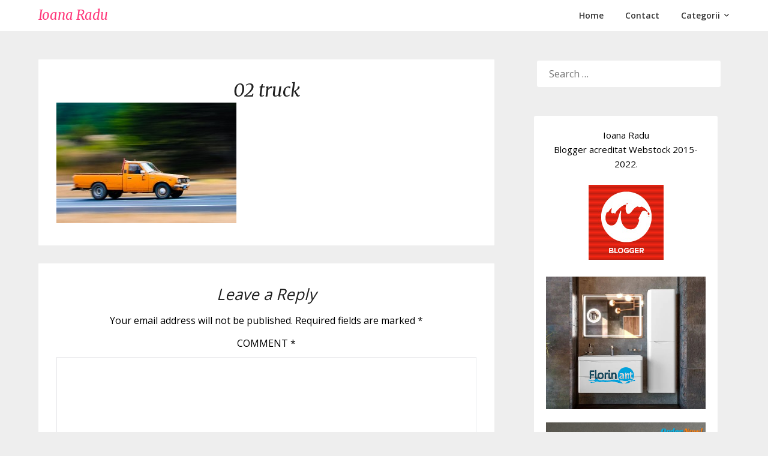

--- FILE ---
content_type: text/html; charset=UTF-8
request_url: https://ioanaradu.com/cum-ajung-unii-asa-departe/02-truck/
body_size: 13399
content:
<!doctype html>
<html lang="en-US">
<head>
	<meta charset="UTF-8">
	<meta name="viewport" content="width=device-width, initial-scale=1">
	<link rel="profile" href="https://gmpg.org/xfn/11">
	<!-- Google tag (gtag.js) -->
    <script async src="https://www.googletagmanager.com/gtag/js?id=G-Y4QTMZTLGC"></script>
    <script>
      window.dataLayer = window.dataLayer || [];
      function gtag(){dataLayer.push(arguments);}
      gtag('js', new Date());
    
      gtag('config', 'G-Y4QTMZTLGC');
    </script>

	<meta name='robots' content='index, follow, max-image-preview:large, max-snippet:-1, max-video-preview:-1' />

	<!-- This site is optimized with the Yoast SEO plugin v21.1 - https://yoast.com/wordpress/plugins/seo/ -->
	<title>02 truck &#8902; Ioana Radu</title>
	<link rel="canonical" href="https://ioanaradu.com/cum-ajung-unii-asa-departe/02-truck/" />
	<meta property="og:locale" content="en_US" />
	<meta property="og:type" content="article" />
	<meta property="og:title" content="02 truck &#8902; Ioana Radu" />
	<meta property="og:description" content="Sursă foto: Arup Malakar" />
	<meta property="og:url" content="https://ioanaradu.com/cum-ajung-unii-asa-departe/02-truck/" />
	<meta property="og:site_name" content="Ioana Radu" />
	<meta property="og:image" content="https://ioanaradu.com/cum-ajung-unii-asa-departe/02-truck" />
	<meta property="og:image:width" content="640" />
	<meta property="og:image:height" content="429" />
	<meta property="og:image:type" content="image/jpeg" />
	<script type="application/ld+json" class="yoast-schema-graph">{"@context":"https://schema.org","@graph":[{"@type":"WebPage","@id":"https://ioanaradu.com/cum-ajung-unii-asa-departe/02-truck/","url":"https://ioanaradu.com/cum-ajung-unii-asa-departe/02-truck/","name":"02 truck &#8902; Ioana Radu","isPartOf":{"@id":"https://ioanaradu.com/#website"},"primaryImageOfPage":{"@id":"https://ioanaradu.com/cum-ajung-unii-asa-departe/02-truck/#primaryimage"},"image":{"@id":"https://ioanaradu.com/cum-ajung-unii-asa-departe/02-truck/#primaryimage"},"thumbnailUrl":"https://ioanaradu.com/wp-content/uploads/2015/05/02-truck.jpg","datePublished":"2015-05-22T14:17:37+00:00","dateModified":"2015-05-22T14:17:37+00:00","breadcrumb":{"@id":"https://ioanaradu.com/cum-ajung-unii-asa-departe/02-truck/#breadcrumb"},"inLanguage":"en-US","potentialAction":[{"@type":"ReadAction","target":["https://ioanaradu.com/cum-ajung-unii-asa-departe/02-truck/"]}]},{"@type":"ImageObject","inLanguage":"en-US","@id":"https://ioanaradu.com/cum-ajung-unii-asa-departe/02-truck/#primaryimage","url":"https://ioanaradu.com/wp-content/uploads/2015/05/02-truck.jpg","contentUrl":"https://ioanaradu.com/wp-content/uploads/2015/05/02-truck.jpg","width":640,"height":429,"caption":"Sursă foto: Arup Malakar"},{"@type":"BreadcrumbList","@id":"https://ioanaradu.com/cum-ajung-unii-asa-departe/02-truck/#breadcrumb","itemListElement":[{"@type":"ListItem","position":1,"name":"Home","item":"https://ioanaradu.com/"},{"@type":"ListItem","position":2,"name":"Cum ajung unii așa departe?","item":"https://ioanaradu.com/cum-ajung-unii-asa-departe/"},{"@type":"ListItem","position":3,"name":"02 truck"}]},{"@type":"WebSite","@id":"https://ioanaradu.com/#website","url":"https://ioanaradu.com/","name":"Ioana Radu","description":"","potentialAction":[{"@type":"SearchAction","target":{"@type":"EntryPoint","urlTemplate":"https://ioanaradu.com/?s={search_term_string}"},"query-input":"required name=search_term_string"}],"inLanguage":"en-US"}]}</script>
	<!-- / Yoast SEO plugin. -->


<link rel='dns-prefetch' href='//fonts.googleapis.com' />
<link rel="alternate" type="application/rss+xml" title="Ioana Radu &raquo; Feed" href="https://ioanaradu.com/feed/" />
<link rel="alternate" type="application/rss+xml" title="Ioana Radu &raquo; Comments Feed" href="https://ioanaradu.com/comments/feed/" />
<link rel="alternate" type="application/rss+xml" title="Ioana Radu &raquo; 02 truck Comments Feed" href="https://ioanaradu.com/cum-ajung-unii-asa-departe/02-truck/feed/" />
<script type="text/javascript">
/* <![CDATA[ */
window._wpemojiSettings = {"baseUrl":"https:\/\/s.w.org\/images\/core\/emoji\/14.0.0\/72x72\/","ext":".png","svgUrl":"https:\/\/s.w.org\/images\/core\/emoji\/14.0.0\/svg\/","svgExt":".svg","source":{"concatemoji":"https:\/\/ioanaradu.com\/wp-includes\/js\/wp-emoji-release.min.js?ver=0613eb8bd67fabad33d7033fcd7224d7"}};
/*! This file is auto-generated */
!function(i,n){var o,s,e;function c(e){try{var t={supportTests:e,timestamp:(new Date).valueOf()};sessionStorage.setItem(o,JSON.stringify(t))}catch(e){}}function p(e,t,n){e.clearRect(0,0,e.canvas.width,e.canvas.height),e.fillText(t,0,0);var t=new Uint32Array(e.getImageData(0,0,e.canvas.width,e.canvas.height).data),r=(e.clearRect(0,0,e.canvas.width,e.canvas.height),e.fillText(n,0,0),new Uint32Array(e.getImageData(0,0,e.canvas.width,e.canvas.height).data));return t.every(function(e,t){return e===r[t]})}function u(e,t,n){switch(t){case"flag":return n(e,"\ud83c\udff3\ufe0f\u200d\u26a7\ufe0f","\ud83c\udff3\ufe0f\u200b\u26a7\ufe0f")?!1:!n(e,"\ud83c\uddfa\ud83c\uddf3","\ud83c\uddfa\u200b\ud83c\uddf3")&&!n(e,"\ud83c\udff4\udb40\udc67\udb40\udc62\udb40\udc65\udb40\udc6e\udb40\udc67\udb40\udc7f","\ud83c\udff4\u200b\udb40\udc67\u200b\udb40\udc62\u200b\udb40\udc65\u200b\udb40\udc6e\u200b\udb40\udc67\u200b\udb40\udc7f");case"emoji":return!n(e,"\ud83e\udef1\ud83c\udffb\u200d\ud83e\udef2\ud83c\udfff","\ud83e\udef1\ud83c\udffb\u200b\ud83e\udef2\ud83c\udfff")}return!1}function f(e,t,n){var r="undefined"!=typeof WorkerGlobalScope&&self instanceof WorkerGlobalScope?new OffscreenCanvas(300,150):i.createElement("canvas"),a=r.getContext("2d",{willReadFrequently:!0}),o=(a.textBaseline="top",a.font="600 32px Arial",{});return e.forEach(function(e){o[e]=t(a,e,n)}),o}function t(e){var t=i.createElement("script");t.src=e,t.defer=!0,i.head.appendChild(t)}"undefined"!=typeof Promise&&(o="wpEmojiSettingsSupports",s=["flag","emoji"],n.supports={everything:!0,everythingExceptFlag:!0},e=new Promise(function(e){i.addEventListener("DOMContentLoaded",e,{once:!0})}),new Promise(function(t){var n=function(){try{var e=JSON.parse(sessionStorage.getItem(o));if("object"==typeof e&&"number"==typeof e.timestamp&&(new Date).valueOf()<e.timestamp+604800&&"object"==typeof e.supportTests)return e.supportTests}catch(e){}return null}();if(!n){if("undefined"!=typeof Worker&&"undefined"!=typeof OffscreenCanvas&&"undefined"!=typeof URL&&URL.createObjectURL&&"undefined"!=typeof Blob)try{var e="postMessage("+f.toString()+"("+[JSON.stringify(s),u.toString(),p.toString()].join(",")+"));",r=new Blob([e],{type:"text/javascript"}),a=new Worker(URL.createObjectURL(r),{name:"wpTestEmojiSupports"});return void(a.onmessage=function(e){c(n=e.data),a.terminate(),t(n)})}catch(e){}c(n=f(s,u,p))}t(n)}).then(function(e){for(var t in e)n.supports[t]=e[t],n.supports.everything=n.supports.everything&&n.supports[t],"flag"!==t&&(n.supports.everythingExceptFlag=n.supports.everythingExceptFlag&&n.supports[t]);n.supports.everythingExceptFlag=n.supports.everythingExceptFlag&&!n.supports.flag,n.DOMReady=!1,n.readyCallback=function(){n.DOMReady=!0}}).then(function(){return e}).then(function(){var e;n.supports.everything||(n.readyCallback(),(e=n.source||{}).concatemoji?t(e.concatemoji):e.wpemoji&&e.twemoji&&(t(e.twemoji),t(e.wpemoji)))}))}((window,document),window._wpemojiSettings);
/* ]]> */
</script>
<link rel='stylesheet' id='sbi_styles-css' href='https://ioanaradu.com/wp-content/plugins/instagram-feed/css/sbi-styles.min.css?ver=6.2.1' type='text/css' media='all' />
<style id='wp-emoji-styles-inline-css' type='text/css'>

	img.wp-smiley, img.emoji {
		display: inline !important;
		border: none !important;
		box-shadow: none !important;
		height: 1em !important;
		width: 1em !important;
		margin: 0 0.07em !important;
		vertical-align: -0.1em !important;
		background: none !important;
		padding: 0 !important;
	}
</style>
<link rel='stylesheet' id='wp-block-library-css' href='https://ioanaradu.com/wp-includes/css/dist/block-library/style.min.css?ver=0613eb8bd67fabad33d7033fcd7224d7' type='text/css' media='all' />
<style id='classic-theme-styles-inline-css' type='text/css'>
/*! This file is auto-generated */
.wp-block-button__link{color:#fff;background-color:#32373c;border-radius:9999px;box-shadow:none;text-decoration:none;padding:calc(.667em + 2px) calc(1.333em + 2px);font-size:1.125em}.wp-block-file__button{background:#32373c;color:#fff;text-decoration:none}
</style>
<style id='global-styles-inline-css' type='text/css'>
body{--wp--preset--color--black: #000000;--wp--preset--color--cyan-bluish-gray: #abb8c3;--wp--preset--color--white: #ffffff;--wp--preset--color--pale-pink: #f78da7;--wp--preset--color--vivid-red: #cf2e2e;--wp--preset--color--luminous-vivid-orange: #ff6900;--wp--preset--color--luminous-vivid-amber: #fcb900;--wp--preset--color--light-green-cyan: #7bdcb5;--wp--preset--color--vivid-green-cyan: #00d084;--wp--preset--color--pale-cyan-blue: #8ed1fc;--wp--preset--color--vivid-cyan-blue: #0693e3;--wp--preset--color--vivid-purple: #9b51e0;--wp--preset--gradient--vivid-cyan-blue-to-vivid-purple: linear-gradient(135deg,rgba(6,147,227,1) 0%,rgb(155,81,224) 100%);--wp--preset--gradient--light-green-cyan-to-vivid-green-cyan: linear-gradient(135deg,rgb(122,220,180) 0%,rgb(0,208,130) 100%);--wp--preset--gradient--luminous-vivid-amber-to-luminous-vivid-orange: linear-gradient(135deg,rgba(252,185,0,1) 0%,rgba(255,105,0,1) 100%);--wp--preset--gradient--luminous-vivid-orange-to-vivid-red: linear-gradient(135deg,rgba(255,105,0,1) 0%,rgb(207,46,46) 100%);--wp--preset--gradient--very-light-gray-to-cyan-bluish-gray: linear-gradient(135deg,rgb(238,238,238) 0%,rgb(169,184,195) 100%);--wp--preset--gradient--cool-to-warm-spectrum: linear-gradient(135deg,rgb(74,234,220) 0%,rgb(151,120,209) 20%,rgb(207,42,186) 40%,rgb(238,44,130) 60%,rgb(251,105,98) 80%,rgb(254,248,76) 100%);--wp--preset--gradient--blush-light-purple: linear-gradient(135deg,rgb(255,206,236) 0%,rgb(152,150,240) 100%);--wp--preset--gradient--blush-bordeaux: linear-gradient(135deg,rgb(254,205,165) 0%,rgb(254,45,45) 50%,rgb(107,0,62) 100%);--wp--preset--gradient--luminous-dusk: linear-gradient(135deg,rgb(255,203,112) 0%,rgb(199,81,192) 50%,rgb(65,88,208) 100%);--wp--preset--gradient--pale-ocean: linear-gradient(135deg,rgb(255,245,203) 0%,rgb(182,227,212) 50%,rgb(51,167,181) 100%);--wp--preset--gradient--electric-grass: linear-gradient(135deg,rgb(202,248,128) 0%,rgb(113,206,126) 100%);--wp--preset--gradient--midnight: linear-gradient(135deg,rgb(2,3,129) 0%,rgb(40,116,252) 100%);--wp--preset--font-size--small: 13px;--wp--preset--font-size--medium: 20px;--wp--preset--font-size--large: 36px;--wp--preset--font-size--x-large: 42px;--wp--preset--spacing--20: 0.44rem;--wp--preset--spacing--30: 0.67rem;--wp--preset--spacing--40: 1rem;--wp--preset--spacing--50: 1.5rem;--wp--preset--spacing--60: 2.25rem;--wp--preset--spacing--70: 3.38rem;--wp--preset--spacing--80: 5.06rem;--wp--preset--shadow--natural: 6px 6px 9px rgba(0, 0, 0, 0.2);--wp--preset--shadow--deep: 12px 12px 50px rgba(0, 0, 0, 0.4);--wp--preset--shadow--sharp: 6px 6px 0px rgba(0, 0, 0, 0.2);--wp--preset--shadow--outlined: 6px 6px 0px -3px rgba(255, 255, 255, 1), 6px 6px rgba(0, 0, 0, 1);--wp--preset--shadow--crisp: 6px 6px 0px rgba(0, 0, 0, 1);}:where(.is-layout-flex){gap: 0.5em;}:where(.is-layout-grid){gap: 0.5em;}body .is-layout-flow > .alignleft{float: left;margin-inline-start: 0;margin-inline-end: 2em;}body .is-layout-flow > .alignright{float: right;margin-inline-start: 2em;margin-inline-end: 0;}body .is-layout-flow > .aligncenter{margin-left: auto !important;margin-right: auto !important;}body .is-layout-constrained > .alignleft{float: left;margin-inline-start: 0;margin-inline-end: 2em;}body .is-layout-constrained > .alignright{float: right;margin-inline-start: 2em;margin-inline-end: 0;}body .is-layout-constrained > .aligncenter{margin-left: auto !important;margin-right: auto !important;}body .is-layout-constrained > :where(:not(.alignleft):not(.alignright):not(.alignfull)){max-width: var(--wp--style--global--content-size);margin-left: auto !important;margin-right: auto !important;}body .is-layout-constrained > .alignwide{max-width: var(--wp--style--global--wide-size);}body .is-layout-flex{display: flex;}body .is-layout-flex{flex-wrap: wrap;align-items: center;}body .is-layout-flex > *{margin: 0;}body .is-layout-grid{display: grid;}body .is-layout-grid > *{margin: 0;}:where(.wp-block-columns.is-layout-flex){gap: 2em;}:where(.wp-block-columns.is-layout-grid){gap: 2em;}:where(.wp-block-post-template.is-layout-flex){gap: 1.25em;}:where(.wp-block-post-template.is-layout-grid){gap: 1.25em;}.has-black-color{color: var(--wp--preset--color--black) !important;}.has-cyan-bluish-gray-color{color: var(--wp--preset--color--cyan-bluish-gray) !important;}.has-white-color{color: var(--wp--preset--color--white) !important;}.has-pale-pink-color{color: var(--wp--preset--color--pale-pink) !important;}.has-vivid-red-color{color: var(--wp--preset--color--vivid-red) !important;}.has-luminous-vivid-orange-color{color: var(--wp--preset--color--luminous-vivid-orange) !important;}.has-luminous-vivid-amber-color{color: var(--wp--preset--color--luminous-vivid-amber) !important;}.has-light-green-cyan-color{color: var(--wp--preset--color--light-green-cyan) !important;}.has-vivid-green-cyan-color{color: var(--wp--preset--color--vivid-green-cyan) !important;}.has-pale-cyan-blue-color{color: var(--wp--preset--color--pale-cyan-blue) !important;}.has-vivid-cyan-blue-color{color: var(--wp--preset--color--vivid-cyan-blue) !important;}.has-vivid-purple-color{color: var(--wp--preset--color--vivid-purple) !important;}.has-black-background-color{background-color: var(--wp--preset--color--black) !important;}.has-cyan-bluish-gray-background-color{background-color: var(--wp--preset--color--cyan-bluish-gray) !important;}.has-white-background-color{background-color: var(--wp--preset--color--white) !important;}.has-pale-pink-background-color{background-color: var(--wp--preset--color--pale-pink) !important;}.has-vivid-red-background-color{background-color: var(--wp--preset--color--vivid-red) !important;}.has-luminous-vivid-orange-background-color{background-color: var(--wp--preset--color--luminous-vivid-orange) !important;}.has-luminous-vivid-amber-background-color{background-color: var(--wp--preset--color--luminous-vivid-amber) !important;}.has-light-green-cyan-background-color{background-color: var(--wp--preset--color--light-green-cyan) !important;}.has-vivid-green-cyan-background-color{background-color: var(--wp--preset--color--vivid-green-cyan) !important;}.has-pale-cyan-blue-background-color{background-color: var(--wp--preset--color--pale-cyan-blue) !important;}.has-vivid-cyan-blue-background-color{background-color: var(--wp--preset--color--vivid-cyan-blue) !important;}.has-vivid-purple-background-color{background-color: var(--wp--preset--color--vivid-purple) !important;}.has-black-border-color{border-color: var(--wp--preset--color--black) !important;}.has-cyan-bluish-gray-border-color{border-color: var(--wp--preset--color--cyan-bluish-gray) !important;}.has-white-border-color{border-color: var(--wp--preset--color--white) !important;}.has-pale-pink-border-color{border-color: var(--wp--preset--color--pale-pink) !important;}.has-vivid-red-border-color{border-color: var(--wp--preset--color--vivid-red) !important;}.has-luminous-vivid-orange-border-color{border-color: var(--wp--preset--color--luminous-vivid-orange) !important;}.has-luminous-vivid-amber-border-color{border-color: var(--wp--preset--color--luminous-vivid-amber) !important;}.has-light-green-cyan-border-color{border-color: var(--wp--preset--color--light-green-cyan) !important;}.has-vivid-green-cyan-border-color{border-color: var(--wp--preset--color--vivid-green-cyan) !important;}.has-pale-cyan-blue-border-color{border-color: var(--wp--preset--color--pale-cyan-blue) !important;}.has-vivid-cyan-blue-border-color{border-color: var(--wp--preset--color--vivid-cyan-blue) !important;}.has-vivid-purple-border-color{border-color: var(--wp--preset--color--vivid-purple) !important;}.has-vivid-cyan-blue-to-vivid-purple-gradient-background{background: var(--wp--preset--gradient--vivid-cyan-blue-to-vivid-purple) !important;}.has-light-green-cyan-to-vivid-green-cyan-gradient-background{background: var(--wp--preset--gradient--light-green-cyan-to-vivid-green-cyan) !important;}.has-luminous-vivid-amber-to-luminous-vivid-orange-gradient-background{background: var(--wp--preset--gradient--luminous-vivid-amber-to-luminous-vivid-orange) !important;}.has-luminous-vivid-orange-to-vivid-red-gradient-background{background: var(--wp--preset--gradient--luminous-vivid-orange-to-vivid-red) !important;}.has-very-light-gray-to-cyan-bluish-gray-gradient-background{background: var(--wp--preset--gradient--very-light-gray-to-cyan-bluish-gray) !important;}.has-cool-to-warm-spectrum-gradient-background{background: var(--wp--preset--gradient--cool-to-warm-spectrum) !important;}.has-blush-light-purple-gradient-background{background: var(--wp--preset--gradient--blush-light-purple) !important;}.has-blush-bordeaux-gradient-background{background: var(--wp--preset--gradient--blush-bordeaux) !important;}.has-luminous-dusk-gradient-background{background: var(--wp--preset--gradient--luminous-dusk) !important;}.has-pale-ocean-gradient-background{background: var(--wp--preset--gradient--pale-ocean) !important;}.has-electric-grass-gradient-background{background: var(--wp--preset--gradient--electric-grass) !important;}.has-midnight-gradient-background{background: var(--wp--preset--gradient--midnight) !important;}.has-small-font-size{font-size: var(--wp--preset--font-size--small) !important;}.has-medium-font-size{font-size: var(--wp--preset--font-size--medium) !important;}.has-large-font-size{font-size: var(--wp--preset--font-size--large) !important;}.has-x-large-font-size{font-size: var(--wp--preset--font-size--x-large) !important;}
.wp-block-navigation a:where(:not(.wp-element-button)){color: inherit;}
:where(.wp-block-post-template.is-layout-flex){gap: 1.25em;}:where(.wp-block-post-template.is-layout-grid){gap: 1.25em;}
:where(.wp-block-columns.is-layout-flex){gap: 2em;}:where(.wp-block-columns.is-layout-grid){gap: 2em;}
.wp-block-pullquote{font-size: 1.5em;line-height: 1.6;}
</style>
<link rel='stylesheet' id='photographers-corner-parent-style-css' href='https://ioanaradu.com/wp-content/themes/imagegridly/style.css?ver=0613eb8bd67fabad33d7033fcd7224d7' type='text/css' media='all' />
<link rel='stylesheet' id='photographers-corner-google-fonts-css' href='//fonts.googleapis.com/css?family=Open+Sans%3A400%2C600%7CMerriweather%3A400i&#038;ver=6.4.7' type='text/css' media='all' />
<link rel='stylesheet' id='font-awesome-css' href='https://ioanaradu.com/wp-content/themes/imagegridly/css/font-awesome.min.css?ver=0613eb8bd67fabad33d7033fcd7224d7' type='text/css' media='all' />
<link rel='stylesheet' id='imagegridly-style-css' href='https://ioanaradu.com/wp-content/themes/photographers-corner/style.css?ver=0613eb8bd67fabad33d7033fcd7224d7' type='text/css' media='all' />
<link rel='stylesheet' id='imagegridly-google-fonts-css' href='//fonts.googleapis.com/css?family=Lato%3A300%2C400%2C700%2C900&#038;ver=6.4.7' type='text/css' media='all' />
<script type="text/javascript" src="https://ioanaradu.com/wp-includes/js/jquery/jquery.min.js?ver=3.7.1" id="jquery-core-js"></script>
<script type="text/javascript" src="https://ioanaradu.com/wp-includes/js/jquery/jquery-migrate.min.js?ver=3.4.1" id="jquery-migrate-js"></script>
<link rel="https://api.w.org/" href="https://ioanaradu.com/wp-json/" /><link rel="alternate" type="application/json" href="https://ioanaradu.com/wp-json/wp/v2/media/5680" /><link rel="EditURI" type="application/rsd+xml" title="RSD" href="https://ioanaradu.com/xmlrpc.php?rsd" />
<link rel="alternate" type="application/json+oembed" href="https://ioanaradu.com/wp-json/oembed/1.0/embed?url=https%3A%2F%2Fioanaradu.com%2Fcum-ajung-unii-asa-departe%2F02-truck%2F" />
<link rel="alternate" type="text/xml+oembed" href="https://ioanaradu.com/wp-json/oembed/1.0/embed?url=https%3A%2F%2Fioanaradu.com%2Fcum-ajung-unii-asa-departe%2F02-truck%2F&#038;format=xml" />
<link rel="shortcut icon" href="https://ioanaradu.com/wp-content/uploads/2014/09/smurfs_2__vexy_the_smurf_by_radspyro-d6ez5py.ico" />		<style type="text/css">
												.site-title a, .site-description { color: ; }
			.sheader { background-color:  !important; }
			.main-navigation ul li a, .main-navigation ul li .sub-arrow, .super-menu .toggle-mobile-menu,.toggle-mobile-menu:before, .mobile-menu-active .smenu-hide { color: ; }
			#smobile-menu.show .main-navigation ul ul.children.active, #smobile-menu.show .main-navigation ul ul.sub-menu.active, #smobile-menu.show .main-navigation ul li, .smenu-hide.toggle-mobile-menu.menu-toggle, #smobile-menu.show .main-navigation ul li, .primary-menu ul li ul.children li, .primary-menu ul li ul.sub-menu li, .primary-menu .pmenu, .super-menu { border-color: ; border-bottom-color: ; }
			#secondary .widget h3, #secondary .widget h3 a, #secondary .widget h4, #secondary .widget h1, #secondary .widget h2, #secondary .widget h5, #secondary .widget h6, #secondary .widget h4 a { color: ; }
			#secondary .widget a, #secondary a, #secondary .widget li a , #secondary span.sub-arrow{ color: ; }

			#secondary .widget a, #secondary a, #secondary .widget li a , #secondary span.sub-arrow{ color: ; }
			.logo-container .logofont, .super-menu-inner a.logofont { color: ; }
		</style>
	<link rel="pingback" href="https://ioanaradu.com/xmlrpc.php">
		<style type="text/css">
		body, .site, .swidgets-wrap h3, .post-data-text { background: ; }
		.site-title a, .site-description { color: ; }
		.sheader { background-color:  !important; }
		.main-navigation ul li a, .main-navigation ul li .sub-arrow, .super-menu .toggle-mobile-menu,.toggle-mobile-menu:before, .mobile-menu-active .smenu-hide { color: ; }
		#smobile-menu.show .main-navigation ul ul.children.active, #smobile-menu.show .main-navigation ul ul.sub-menu.active, #smobile-menu.show .main-navigation ul li, .smenu-hide.toggle-mobile-menu.menu-toggle, #smobile-menu.show .main-navigation ul li, .primary-menu ul li ul.children li, .primary-menu ul li ul.sub-menu li, .primary-menu .pmenu, .super-menu { border-color: ; border-bottom-color: ; }
		#secondary .widget h3, #secondary .widget h3 a, #secondary .widget h4, #secondary .widget h1, #secondary .widget h2, #secondary .widget h5, #secondary .widget h6, #secondary .widget h4 a { color: ; }
		#secondary .widget a, #secondary a, #secondary .widget li a , #secondary span.sub-arrow{ color: ; }
		#secondary, #secondary .widget, #secondary .widget p, #secondary .widget li, .widget time.rpwe-time.published { color: ; }
		#secondary .swidgets-wrap, #secondary .widget ul li, .featured-sidebar .search-field { border-color: ; }
		.site-info, .footer-column-three input.search-submit, .footer-column-three p, .footer-column-three li, .footer-column-three td, .footer-column-three th, .footer-column-three caption { color: ; }
		.footer-column-three h3, .footer-column-three h4, .footer-column-three h5, .footer-column-three h6, .footer-column-three h1, .footer-column-three h2, .footer-column-three h4, .footer-column-three h3 a { color: ; }
		.footer-column-three a, .footer-column-three li a, .footer-column-three .widget a, .footer-column-three .sub-arrow { color: ; }
		.footer-column-three h3:after { background: ; }
		.site-info, .widget ul li, .footer-column-three input.search-field, .footer-column-three input.search-submit { border-color: ; }
		.site-footer { background-color: ; }
		.content-wrapper h2.entry-title a, .content-wrapper h2.entry-title a:hover, .content-wrapper h2.entry-title a:active, .content-wrapper h2.entry-title a:focus, .archive .page-header h1, .blogposts-list h2 a, .blogposts-list h2 a:hover, .blogposts-list h2 a:active, .search-results h1.page-title { color: ; }
		.blogposts-list .post-data-text, .blogposts-list .post-data-text a, .content-wrapper .post-data-text *{ color: ; }
		.blogposts-list p { color: ; }
		.page-numbers li a, .blogposts-list .blogpost-button { background: ; }
		.page-numbers li a, .blogposts-list .blogpost-button, span.page-numbers.dots, .page-numbers.current, .page-numbers li a:hover { color: ; }
		.archive .page-header h1, .search-results h1.page-title, .blogposts-list.fbox, span.page-numbers.dots, .page-numbers li a, .page-numbers.current { border-color: ; }
		.blogposts-list .post-data-divider { background: ; }
		.page .comments-area .comment-author, .page .comments-area .comment-author a, .page .comments-area .comments-title, .page .content-area h1, .page .content-area h2, .page .content-area h3, .page .content-area h4, .page .content-area h5, .page .content-area h6, .page .content-area th, .single  .comments-area .comment-author, .single .comments-area .comment-author a, .single .comments-area .comments-title, .single .content-area h1, .single .content-area h2, .single .content-area h3, .single .content-area h4, .single .content-area h5, .single .content-area h6, .single .content-area th, .search-no-results h1, .error404 h1 { color: ; }
		.single .post-data-text, .page .post-data-text, .page .post-data-text a, .single .post-data-text a, .comments-area .comment-meta .comment-metadata a, .single .post-data-text * { color: ; }
		.page .content-area p, .page article, .page .content-area table, .page .content-area dd, .page .content-area dt, .page .content-area address, .page .content-area .entry-content, .page .content-area li, .page .content-area ol, .single .content-area p, .single article, .single .content-area table, .single .content-area dd, .single .content-area dt, .single .content-area address, .single .entry-content, .single .content-area li, .single .content-area ol, .search-no-results .page-content p { color: ; }
		.single .entry-content a, .page .entry-content a, .comment-content a, .comments-area .reply a, .logged-in-as a, .comments-area .comment-respond a { color: ; }
		.comments-area p.form-submit input { background: ; }
		.error404 .page-content p, .error404 input.search-submit, .search-no-results input.search-submit { color: ; }
		.page .comments-area, .page article.fbox, .page article tr, .page .comments-area ol.comment-list ol.children li, .page .comments-area ol.comment-list .comment, .single .comments-area, .single article.fbox, .single article tr, .comments-area ol.comment-list ol.children li, .comments-area ol.comment-list .comment, .error404 main#main, .error404 .search-form label, .search-no-results .search-form label, .error404 input.search-submit, .search-no-results input.search-submit, .error404 main#main, .search-no-results section.fbox.no-results.not-found{ border-color: ; }
		.single .post-data-divider, .page .post-data-divider { background: ; }
		.single .comments-area p.form-submit input, .page .comments-area p.form-submit input { color: ; }
		.bottom-header-wrapper { padding-top: px; }
		.bottom-header-wrapper { padding-bottom: px; }
		.bottom-header-wrapper { background: ; }
		.bottom-header-wrapper *{ color: ; }
		.header-widget a, .header-widget li a, .header-widget i.fa { color: ; }
		.header-widget, .header-widget p, .header-widget li, .header-widget .textwidget { color: ; }
		.header-widget .widget-title, .header-widget h1, .header-widget h3, .header-widget h2, .header-widget h4, .header-widget h5, .header-widget h6{ color: ; }
		.header-widget.swidgets-wrap, .header-widget ul li, .header-widget .search-field { border-color: ; }
		.bottom-header-title, .bottom-header-paragraph{ color: ; }
		#secondary .widget-title-lines:after, #secondary .widget-title-lines:before { background: ; }
		.header-widgets-wrapper .swidgets-wrap{ background: ; }
		.top-nav-wrapper, .primary-menu .pmenu, .super-menu, #smobile-menu, .primary-menu ul li ul.children, .primary-menu ul li ul.sub-menu { background-color: ; }
		#secondary .widget li, #secondary input.search-field, #secondary div#calendar_wrap, #secondary .tagcloud, #secondary .textwidget{ background: ; }
		#secondary .swidget { border-color: ; }
		.archive article.fbox, .search-results article.fbox, .blog article.fbox { background: ; }
		.comments-area, .single article.fbox, .page article.fbox { background: ; }


.page-numbers li a, .page-numbers.current{ background: ; }
.featured-img-box .entry-date { color: ; }
.featured-img-box .img-colors .entry-date { color: ; }
.featured-img-box h2 { color: ; }
.featured-img-box .img-colors h2 { color: ; }






		</style>
				<style type="text/css">


	.site-title a,
		.site-description,
		.logofont {
			color: #ff3a7c;
		}

	
		"
				.site-title a,
		.site-description {
			color: #ff3a7c;
		}
				</style>
		</head>

<body data-rsssl=1 class="attachment attachment-template-default single single-attachment postid-5680 attachmentid-5680 attachment-jpeg masthead-fixed">
	<a class="skip-link screen-reader-text" href="#content">Skip to content</a>

	<div id="page" class="site">

		<header id="masthead" class="sheader site-header clearfix">
			<nav id="primary-site-navigation" class="primary-menu main-navigation clearfix">

				<a href="#" id="pull" class="smenu-hide toggle-mobile-menu menu-toggle" aria-controls="secondary-menu" aria-expanded="false">Menu</a>
				<div class="top-nav-wrapper">
					<div class="content-wrap">
						<div class="logo-container"> 

																<a class="logofont" href="https://ioanaradu.com/" rel="home">Ioana Radu</a>
															</div>
							<div class="center-main-menu">
								<div class="menu-meniu-container"><ul id="primary-menu" class="pmenu"><li id="menu-item-714" class="menu-item menu-item-type-custom menu-item-object-custom menu-item-home menu-item-714"><a href="https://ioanaradu.com">Home</a></li>
<li id="menu-item-715" class="menu-item menu-item-type-post_type menu-item-object-page menu-item-715"><a href="https://ioanaradu.com/contact/">Contact</a></li>
<li id="menu-item-12934" class="menu-item menu-item-type-custom menu-item-object-custom menu-item-has-children menu-item-12934"><a>Categorii</a>
<ul class="sub-menu">
	<li id="menu-item-12935" class="menu-item menu-item-type-taxonomy menu-item-object-category menu-item-12935"><a href="https://ioanaradu.com/category/advertising-stuff/">Adv. &amp; Stuff</a></li>
	<li id="menu-item-12939" class="menu-item menu-item-type-taxonomy menu-item-object-category menu-item-12939"><a href="https://ioanaradu.com/category/carti/">Cărţi</a></li>
	<li id="menu-item-12936" class="menu-item menu-item-type-taxonomy menu-item-object-category menu-item-12936"><a href="https://ioanaradu.com/category/diverse/">Diverse</a></li>
	<li id="menu-item-12937" class="menu-item menu-item-type-taxonomy menu-item-object-category menu-item-12937"><a href="https://ioanaradu.com/category/review-produse/">Review produse &amp; servicii</a></li>
	<li id="menu-item-12938" class="menu-item menu-item-type-taxonomy menu-item-object-category menu-item-12938"><a href="https://ioanaradu.com/category/womens-world/">Women&#8217;s World</a></li>
</ul>
</li>
</ul></div>							</div>
						</div>
					</div>
				</nav>

				<div class="super-menu clearfix">
					<div class="super-menu-inner">
						<a class="logofont" href="https://ioanaradu.com/" rel="home">Ioana Radu</a>

						<a href="#" id="pull" class="toggle-mobile-menu menu-toggle" aria-controls="secondary-menu" aria-expanded="false">

																						</a>
						</div>
					</div>
					<div id="mobile-menu-overlay"></div>
				</header>


				
				<div class="content-wrap">



					<!-- Upper widgets -->
					<div class="header-widgets-wrapper">
						
						
											</div>
					<!-- / Upper widgets -->


				</div>

				<div id="content" class="site-content clearfix">
					<div class="content-wrap">

	<div id="primary" class="featured-content content-area">
		<main id="main" class="site-main">

				<!--		<div class="featured-thumbnail">
					</div>
	-->
<article id="post-5680" class="posts-entry fbox post-5680 attachment type-attachment status-inherit hentry">
	<header class="entry-header">
		<h1 class="entry-title">02 truck</h1>	</header><!-- .entry-header -->

	<div class="entry-content">
		<p class="attachment"><a href='https://ioanaradu.com/wp-content/uploads/2015/05/02-truck.jpg'><img fetchpriority="high" decoding="async" width="300" height="201" src="https://ioanaradu.com/wp-content/uploads/2015/05/02-truck-300x201.jpg" class="attachment-medium size-medium" alt="" srcset="https://ioanaradu.com/wp-content/uploads/2015/05/02-truck-300x201.jpg 300w, https://ioanaradu.com/wp-content/uploads/2015/05/02-truck.jpg 640w" sizes="(max-width: 300px) 100vw, 300px" /></a></p>

			</div><!-- .entry-content -->
</article><!-- #post-5680 -->

<div id="comments" class="fbox comments-area">

		<div id="respond" class="comment-respond">
		<h3 id="reply-title" class="comment-reply-title">Leave a Reply <small><a rel="nofollow" id="cancel-comment-reply-link" href="/cum-ajung-unii-asa-departe/02-truck/#respond" style="display:none;">Cancel reply</a></small></h3><form action="https://ioanaradu.com/wp-comments-post.php" method="post" id="commentform" class="comment-form" novalidate><p class="comment-notes"><span id="email-notes">Your email address will not be published.</span> <span class="required-field-message">Required fields are marked <span class="required">*</span></span></p><p class="comment-form-comment"><label for="comment">Comment <span class="required">*</span></label> <textarea id="comment" name="comment" cols="45" rows="8" maxlength="65525" required></textarea></p><p class="comment-form-author"><label for="author">Name <span class="required">*</span></label> <input id="author" name="author" type="text" value="" size="30" maxlength="245" autocomplete="name" required /></p>
<p class="comment-form-email"><label for="email">Email <span class="required">*</span></label> <input id="email" name="email" type="email" value="" size="30" maxlength="100" aria-describedby="email-notes" autocomplete="email" required /></p>
<p class="comment-form-url"><label for="url">Website</label> <input id="url" name="url" type="url" value="" size="30" maxlength="200" autocomplete="url" /></p>
<p class="comment-form-cookies-consent"><input id="wp-comment-cookies-consent" name="wp-comment-cookies-consent" type="checkbox" value="yes" /> <label for="wp-comment-cookies-consent">Save my name, email, and website in this browser for the next time I comment.</label></p>
<p class="form-submit"><input name="submit" type="submit" id="submit" class="submit" value="Post Comment" /> <input type='hidden' name='comment_post_ID' value='5680' id='comment_post_ID' />
<input type='hidden' name='comment_parent' id='comment_parent' value='0' />
</p><p style="display: none;"><input type="hidden" id="akismet_comment_nonce" name="akismet_comment_nonce" value="bd0322a2a9" /></p><p style="display: none !important;"><label>&#916;<textarea name="ak_hp_textarea" cols="45" rows="8" maxlength="100"></textarea></label><input type="hidden" id="ak_js_1" name="ak_js" value="210"/><script>document.getElementById( "ak_js_1" ).setAttribute( "value", ( new Date() ).getTime() );</script></p></form>	</div><!-- #respond -->
	
</div><!-- #comments -->

		</main><!-- #main -->
	</div><!-- #primary -->


<aside id="secondary" class="featured-sidebar widget-area">
	<section id="search-3" class="fbox swidgets-wrap widget widget_search"><form role="search" method="get" class="search-form" action="https://ioanaradu.com/">
				<label>
					<span class="screen-reader-text">Search for:</span>
					<input type="search" class="search-field" placeholder="Search &hellip;" value="" name="s" />
				</label>
				<input type="submit" class="search-submit" value="Search" />
			</form></section><section id="text-2" class="fbox swidgets-wrap widget widget_text">			<div class="textwidget"><div style="text-align:center">
<span style="color:#000000;">Ioana Radu <p>Blogger acreditat Webstock 2015-2022.</span>

<p><a href="http://webstock.ro" target="_blank" rel="noopener"><img src="https://ioanaradu.com/wp-content/uploads/2017/07/webstock-2017.jpg" alt="Webstok" width="125" height="125" border="0" /></a>

<p><a href="https://florinart.ro/categorie-produs/oglinzi-led/" target="_blank" rel="noopener"><img src="https://ioanaradu.com/wp-content/uploads/2024/03/oglinda-cu-led.jpg" alt="oglinda cu led" width="300" height="250" class="aligncenter size-full wp-image-12229" /></a>

<p><a href="https://web2print.ro/agenda-personalizata/" target="_blank" rel="noopener"><img src="https://ioanaradu.com/wp-content/uploads/2024/04/Agenda-Personalizata.png" alt="Agenda personalizata Web2Print" width="300" height="250" class="aligncenter size-full wp-image-12229" /></a>

<center>
</center>
</div></div>
		</section><section id="text-4" class="fbox swidgets-wrap widget widget_text"><div class="sidebar-headline-wrapper"><div class="sidebarlines-wrapper"><div class="widget-title-lines"></div></div><h4 class="widget-title">Stuff</h4></div>			<div class="textwidget"><div style="text-align:center"><a href="https://www.zelist.ro/bloguriw/ioanaradu.com" target="_blank" rel="noopener"><img border="0" src="https://www.zelist.ro/widget-small/ioanaradu.com.jpg"></a> </div>

<p><p><center><a href="http://filipescu.eu/blog/" target="_blank" rel="noopener">Florin Filipescu</a>, <a href="http://www.hapi.ro/" target="_blank" rel="noopener">Hapi Riverwoman</a>, <a href="https://www.stejarmasiv.ro/" target="_blank" rel="noopener">StejarMasiv.ro</a></center>


</div>
		</section></aside><!-- #secondary -->
</div>
</div><!-- #content -->

<footer id="colophon" class="site-footer clearfix">

	<div class="content-wrap">
					<div class="footer-column-wrapper">
				<div class="footer-column-three footer-column-left">
					<section id="text-19" class="fbox widget widget_text"><div class="swidget"><h3 class="widget-title">Follow me on Instagram ♥</h3></div>			<div class="textwidget"><center>
<div id="sb_instagram"  class="sbi sbi_mob_col_1 sbi_tab_col_2 sbi_col_3 sbi_width_resp sbi_fixed_height" style="padding-bottom: 10px;width: 300px;height: 400px;" data-feedid="*1"  data-res="thumb" data-cols="3" data-colsmobile="1" data-colstablet="2" data-num="6" data-nummobile="" data-shortcode-atts="{}"  data-postid="5680" data-locatornonce="b5f41870ed" data-sbi-flags="favorLocal">
	<div class="sb_instagram_header "  style="padding: 5px;padding-bottom: 0; margin-bottom: 10px;"  >
	<a href="https://www.instagram.com/terraioana/" target="_blank" rel="nofollow noopener" title="@terraioana" class="sbi_header_link">
		<div class="sbi_header_text sbi_no_bio">
			
			<h3>terraioana</h3>
					</div>

					<div class="sbi_header_img"  data-avatar-url="https://scontent-vie1-1.xx.fbcdn.net/v/t51.2885-15/336496766_801929538269968_2572718373680732388_n.jpg?_nc_cat=107&ccb=1-7&_nc_sid=86c713&_nc_ohc=vReDE_LG1dMAX8Ahmva&_nc_ht=scontent-vie1-1.xx&edm=AL-3X8kEAAAA&oh=00_AfBOD3B6KYT1VIRf0Fn8uExuUTknQ2ZFdEFkSzrrG2T8FQ&oe=64C72DAE">
									<div class="sbi_header_img_hover"  ><svg class="sbi_new_logo fa-instagram fa-w-14" aria-hidden="true" data-fa-processed="" aria-label="Instagram" data-prefix="fab" data-icon="instagram" role="img" viewBox="0 0 448 512">
	                <path fill="currentColor" d="M224.1 141c-63.6 0-114.9 51.3-114.9 114.9s51.3 114.9 114.9 114.9S339 319.5 339 255.9 287.7 141 224.1 141zm0 189.6c-41.1 0-74.7-33.5-74.7-74.7s33.5-74.7 74.7-74.7 74.7 33.5 74.7 74.7-33.6 74.7-74.7 74.7zm146.4-194.3c0 14.9-12 26.8-26.8 26.8-14.9 0-26.8-12-26.8-26.8s12-26.8 26.8-26.8 26.8 12 26.8 26.8zm76.1 27.2c-1.7-35.9-9.9-67.7-36.2-93.9-26.2-26.2-58-34.4-93.9-36.2-37-2.1-147.9-2.1-184.9 0-35.8 1.7-67.6 9.9-93.9 36.1s-34.4 58-36.2 93.9c-2.1 37-2.1 147.9 0 184.9 1.7 35.9 9.9 67.7 36.2 93.9s58 34.4 93.9 36.2c37 2.1 147.9 2.1 184.9 0 35.9-1.7 67.7-9.9 93.9-36.2 26.2-26.2 34.4-58 36.2-93.9 2.1-37 2.1-147.8 0-184.8zM398.8 388c-7.8 19.6-22.9 34.7-42.6 42.6-29.5 11.7-99.5 9-132.1 9s-102.7 2.6-132.1-9c-19.6-7.8-34.7-22.9-42.6-42.6-11.7-29.5-9-99.5-9-132.1s-2.6-102.7 9-132.1c7.8-19.6 22.9-34.7 42.6-42.6 29.5-11.7 99.5-9 132.1-9s102.7-2.6 132.1 9c19.6 7.8 34.7 22.9 42.6 42.6 11.7 29.5 9 99.5 9 132.1s2.7 102.7-9 132.1z"></path>
	            </svg></div>
					<img  src="https://ioanaradu.com/wp-content/uploads/sb-instagram-feed-images/terraioana.jpg" alt="Ioana 💙" width="50" height="50">
											</div>
		
	</a>
</div>

    <div id="sbi_images"  style="padding: 5px;">
		<div class="sbi_item sbi_type_video sbi_new sbi_transition" id="sbi_18372566425032405" data-date="1690437451">
    <div class="sbi_photo_wrap">
        <a class="sbi_photo" href="https://www.instagram.com/reel/CvMJXFjr0GX/" target="_blank" rel="noopener nofollow" data-full-res="https://scontent-vie1-1.cdninstagram.com/v/t51.36329-15/363259251_1695617760910361_2817193395395770795_n.jpg?_nc_cat=108&#038;ccb=1-7&#038;_nc_sid=8ae9d6&#038;_nc_ohc=ZyVBtD1x_zoAX9UkIIa&#038;_nc_ht=scontent-vie1-1.cdninstagram.com&#038;edm=AM6HXa8EAAAA&#038;oh=00_AfDNa7Y3uCgr-hCZkvUovkzkgDbit-Yt0sxNnvsC-wTtZg&#038;oe=64C65786" data-img-src-set="{&quot;d&quot;:&quot;https:\/\/scontent-vie1-1.cdninstagram.com\/v\/t51.36329-15\/363259251_1695617760910361_2817193395395770795_n.jpg?_nc_cat=108&amp;ccb=1-7&amp;_nc_sid=8ae9d6&amp;_nc_ohc=ZyVBtD1x_zoAX9UkIIa&amp;_nc_ht=scontent-vie1-1.cdninstagram.com&amp;edm=AM6HXa8EAAAA&amp;oh=00_AfDNa7Y3uCgr-hCZkvUovkzkgDbit-Yt0sxNnvsC-wTtZg&amp;oe=64C65786&quot;,&quot;150&quot;:&quot;https:\/\/scontent-vie1-1.cdninstagram.com\/v\/t51.36329-15\/363259251_1695617760910361_2817193395395770795_n.jpg?_nc_cat=108&amp;ccb=1-7&amp;_nc_sid=8ae9d6&amp;_nc_ohc=ZyVBtD1x_zoAX9UkIIa&amp;_nc_ht=scontent-vie1-1.cdninstagram.com&amp;edm=AM6HXa8EAAAA&amp;oh=00_AfDNa7Y3uCgr-hCZkvUovkzkgDbit-Yt0sxNnvsC-wTtZg&amp;oe=64C65786&quot;,&quot;320&quot;:&quot;https:\/\/ioanaradu.com\/wp-content\/uploads\/sb-instagram-feed-images\/363259251_1695617760910361_2817193395395770795_nlow.jpg&quot;,&quot;640&quot;:&quot;https:\/\/ioanaradu.com\/wp-content\/uploads\/sb-instagram-feed-images\/363259251_1695617760910361_2817193395395770795_nfull.jpg&quot;}">
            <span class="sbi-screenreader">Hello, Barbie squad! 💕 
Știai că mâine este </span>
            	        <svg style="color: rgba(255,255,255,1)" class="svg-inline--fa fa-play fa-w-14 sbi_playbtn" aria-label="Play" aria-hidden="true" data-fa-processed="" data-prefix="fa" data-icon="play" role="presentation" xmlns="http://www.w3.org/2000/svg" viewBox="0 0 448 512"><path fill="currentColor" d="M424.4 214.7L72.4 6.6C43.8-10.3 0 6.1 0 47.9V464c0 37.5 40.7 60.1 72.4 41.3l352-208c31.4-18.5 31.5-64.1 0-82.6z"></path></svg>            <img src="https://ioanaradu.com/wp-content/plugins/instagram-feed/img/placeholder.png" alt="Hello, Barbie squad! 💕 
Știai că mâine este ziua internațională a rujului? Găsește nuanța perfectă la notino_ro 💝.

p i n k k i s s e s 💋

#internationallipstickday #internationallipstickday💄 #notinoro #notinoromania #barbie #rujulperfect">
        </a>
    </div>
</div><div class="sbi_item sbi_type_video sbi_new sbi_transition" id="sbi_17880253676913074" data-date="1689571122">
    <div class="sbi_photo_wrap">
        <a class="sbi_photo" href="https://www.instagram.com/reel/CuyVMSGvRF5/" target="_blank" rel="noopener nofollow" data-full-res="https://scontent-vie1-1.cdninstagram.com/v/t51.36329-15/361515315_257640776983075_934947351459357982_n.jpg?_nc_cat=101&#038;ccb=1-7&#038;_nc_sid=8ae9d6&#038;_nc_ohc=2u1daTXyOhQAX8IP8Vr&#038;_nc_oc=AQl6GEuPW2OoOJi1X6FAZoUTOm_HiC2Obh1Bk0WACHPuXAxON9Kw_i5sPOyTrg5MfYUtntZheER087b38JTils-Y&#038;_nc_ht=scontent-vie1-1.cdninstagram.com&#038;edm=AM6HXa8EAAAA&#038;oh=00_AfBvNbi34XcADZqZJ1rDMMrRXaxSTI0ofY-sGk576kW_8A&#038;oe=64C646F9" data-img-src-set="{&quot;d&quot;:&quot;https:\/\/scontent-vie1-1.cdninstagram.com\/v\/t51.36329-15\/361515315_257640776983075_934947351459357982_n.jpg?_nc_cat=101&amp;ccb=1-7&amp;_nc_sid=8ae9d6&amp;_nc_ohc=2u1daTXyOhQAX8IP8Vr&amp;_nc_oc=AQl6GEuPW2OoOJi1X6FAZoUTOm_HiC2Obh1Bk0WACHPuXAxON9Kw_i5sPOyTrg5MfYUtntZheER087b38JTils-Y&amp;_nc_ht=scontent-vie1-1.cdninstagram.com&amp;edm=AM6HXa8EAAAA&amp;oh=00_AfBvNbi34XcADZqZJ1rDMMrRXaxSTI0ofY-sGk576kW_8A&amp;oe=64C646F9&quot;,&quot;150&quot;:&quot;https:\/\/scontent-vie1-1.cdninstagram.com\/v\/t51.36329-15\/361515315_257640776983075_934947351459357982_n.jpg?_nc_cat=101&amp;ccb=1-7&amp;_nc_sid=8ae9d6&amp;_nc_ohc=2u1daTXyOhQAX8IP8Vr&amp;_nc_oc=AQl6GEuPW2OoOJi1X6FAZoUTOm_HiC2Obh1Bk0WACHPuXAxON9Kw_i5sPOyTrg5MfYUtntZheER087b38JTils-Y&amp;_nc_ht=scontent-vie1-1.cdninstagram.com&amp;edm=AM6HXa8EAAAA&amp;oh=00_AfBvNbi34XcADZqZJ1rDMMrRXaxSTI0ofY-sGk576kW_8A&amp;oe=64C646F9&quot;,&quot;320&quot;:&quot;https:\/\/ioanaradu.com\/wp-content\/uploads\/sb-instagram-feed-images\/361515315_257640776983075_934947351459357982_nlow.jpg&quot;,&quot;640&quot;:&quot;https:\/\/ioanaradu.com\/wp-content\/uploads\/sb-instagram-feed-images\/361515315_257640776983075_934947351459357982_nfull.jpg&quot;}">
            <span class="sbi-screenreader">#GunsNRoses #GNRworldtour2023 #GNRworldtour #welco</span>
            	        <svg style="color: rgba(255,255,255,1)" class="svg-inline--fa fa-play fa-w-14 sbi_playbtn" aria-label="Play" aria-hidden="true" data-fa-processed="" data-prefix="fa" data-icon="play" role="presentation" xmlns="http://www.w3.org/2000/svg" viewBox="0 0 448 512"><path fill="currentColor" d="M424.4 214.7L72.4 6.6C43.8-10.3 0 6.1 0 47.9V464c0 37.5 40.7 60.1 72.4 41.3l352-208c31.4-18.5 31.5-64.1 0-82.6z"></path></svg>            <img src="https://ioanaradu.com/wp-content/plugins/instagram-feed/img/placeholder.png" alt="#GunsNRoses #GNRworldtour2023 #GNRworldtour #welcometothejungle">
        </a>
    </div>
</div><div class="sbi_item sbi_type_image sbi_new sbi_transition" id="sbi_17924747402733077" data-date="1689510509">
    <div class="sbi_photo_wrap">
        <a class="sbi_photo" href="https://www.instagram.com/p/CuwhzJ1tYez/" target="_blank" rel="noopener nofollow" data-full-res="https://scontent-vie1-1.cdninstagram.com/v/t51.29350-15/360436209_290007773436949_2261232977943003446_n.jpg?_nc_cat=100&#038;ccb=1-7&#038;_nc_sid=8ae9d6&#038;_nc_ohc=EjYXM-0OpHEAX_ShJ3-&#038;_nc_ht=scontent-vie1-1.cdninstagram.com&#038;edm=AM6HXa8EAAAA&#038;oh=00_AfBbBWGeNBSYLOPIgNHDI__ubbw6jAaxkwWxm_fkdgYAhg&#038;oe=64C73155" data-img-src-set="{&quot;d&quot;:&quot;https:\/\/scontent-vie1-1.cdninstagram.com\/v\/t51.29350-15\/360436209_290007773436949_2261232977943003446_n.jpg?_nc_cat=100&amp;ccb=1-7&amp;_nc_sid=8ae9d6&amp;_nc_ohc=EjYXM-0OpHEAX_ShJ3-&amp;_nc_ht=scontent-vie1-1.cdninstagram.com&amp;edm=AM6HXa8EAAAA&amp;oh=00_AfBbBWGeNBSYLOPIgNHDI__ubbw6jAaxkwWxm_fkdgYAhg&amp;oe=64C73155&quot;,&quot;150&quot;:&quot;https:\/\/scontent-vie1-1.cdninstagram.com\/v\/t51.29350-15\/360436209_290007773436949_2261232977943003446_n.jpg?_nc_cat=100&amp;ccb=1-7&amp;_nc_sid=8ae9d6&amp;_nc_ohc=EjYXM-0OpHEAX_ShJ3-&amp;_nc_ht=scontent-vie1-1.cdninstagram.com&amp;edm=AM6HXa8EAAAA&amp;oh=00_AfBbBWGeNBSYLOPIgNHDI__ubbw6jAaxkwWxm_fkdgYAhg&amp;oe=64C73155&quot;,&quot;320&quot;:&quot;https:\/\/ioanaradu.com\/wp-content\/uploads\/sb-instagram-feed-images\/360436209_290007773436949_2261232977943003446_nlow.jpg&quot;,&quot;640&quot;:&quot;https:\/\/ioanaradu.com\/wp-content\/uploads\/sb-instagram-feed-images\/360436209_290007773436949_2261232977943003446_nfull.jpg&quot;}">
            <span class="sbi-screenreader">Instagram post 17924747402733077</span>
            	                    <img src="https://ioanaradu.com/wp-content/plugins/instagram-feed/img/placeholder.png" alt="Instagram post 17924747402733077">
        </a>
    </div>
</div><div class="sbi_item sbi_type_video sbi_new sbi_transition" id="sbi_18036786667504473" data-date="1689442769">
    <div class="sbi_photo_wrap">
        <a class="sbi_photo" href="https://www.instagram.com/reel/Cuuere2Mvtp/" target="_blank" rel="noopener nofollow" data-full-res="https://scontent-vie1-1.cdninstagram.com/v/t51.36329-15/361112732_152039387901604_8510541502858949437_n.jpg?_nc_cat=105&#038;ccb=1-7&#038;_nc_sid=8ae9d6&#038;_nc_ohc=0NqQgIvs1jQAX9nlvAB&#038;_nc_ht=scontent-vie1-1.cdninstagram.com&#038;edm=AM6HXa8EAAAA&#038;oh=00_AfBJy1dv82epgQZnK1_sSZRLyXPCdEKdS5nYFw-ujqNXMg&#038;oe=64C793AB" data-img-src-set="{&quot;d&quot;:&quot;https:\/\/scontent-vie1-1.cdninstagram.com\/v\/t51.36329-15\/361112732_152039387901604_8510541502858949437_n.jpg?_nc_cat=105&amp;ccb=1-7&amp;_nc_sid=8ae9d6&amp;_nc_ohc=0NqQgIvs1jQAX9nlvAB&amp;_nc_ht=scontent-vie1-1.cdninstagram.com&amp;edm=AM6HXa8EAAAA&amp;oh=00_AfBJy1dv82epgQZnK1_sSZRLyXPCdEKdS5nYFw-ujqNXMg&amp;oe=64C793AB&quot;,&quot;150&quot;:&quot;https:\/\/scontent-vie1-1.cdninstagram.com\/v\/t51.36329-15\/361112732_152039387901604_8510541502858949437_n.jpg?_nc_cat=105&amp;ccb=1-7&amp;_nc_sid=8ae9d6&amp;_nc_ohc=0NqQgIvs1jQAX9nlvAB&amp;_nc_ht=scontent-vie1-1.cdninstagram.com&amp;edm=AM6HXa8EAAAA&amp;oh=00_AfBJy1dv82epgQZnK1_sSZRLyXPCdEKdS5nYFw-ujqNXMg&amp;oe=64C793AB&quot;,&quot;320&quot;:&quot;https:\/\/ioanaradu.com\/wp-content\/uploads\/sb-instagram-feed-images\/361112732_152039387901604_8510541502858949437_nlow.jpg&quot;,&quot;640&quot;:&quot;https:\/\/ioanaradu.com\/wp-content\/uploads\/sb-instagram-feed-images\/361112732_152039387901604_8510541502858949437_nfull.jpg&quot;}">
            <span class="sbi-screenreader">Preparate românești de nota 🔟 într-un decor </span>
            	        <svg style="color: rgba(255,255,255,1)" class="svg-inline--fa fa-play fa-w-14 sbi_playbtn" aria-label="Play" aria-hidden="true" data-fa-processed="" data-prefix="fa" data-icon="play" role="presentation" xmlns="http://www.w3.org/2000/svg" viewBox="0 0 448 512"><path fill="currentColor" d="M424.4 214.7L72.4 6.6C43.8-10.3 0 6.1 0 47.9V464c0 37.5 40.7 60.1 72.4 41.3l352-208c31.4-18.5 31.5-64.1 0-82.6z"></path></svg>            <img src="https://ioanaradu.com/wp-content/plugins/instagram-feed/img/placeholder.png" alt="Preparate românești de nota 🔟 într-un decor fancy din apropiere de parcul Cișmigiu. 

Noua locație #LaCeaunuCrapat 📍 str. Luigi Cazzavillan

#explorebucharest #romanianfood #mancareromaneasca #cismigiu #bucharestfood">
        </a>
    </div>
</div><div class="sbi_item sbi_type_image sbi_new sbi_transition" id="sbi_18064464253397686" data-date="1687632543">
    <div class="sbi_photo_wrap">
        <a class="sbi_photo" href="https://www.instagram.com/p/Ct4j3RKtCFk/" target="_blank" rel="noopener nofollow" data-full-res="https://scontent-vie1-1.cdninstagram.com/v/t51.29350-15/355423304_593820376216647_5487611672965808740_n.jpg?_nc_cat=101&#038;ccb=1-7&#038;_nc_sid=8ae9d6&#038;_nc_ohc=ftztMSQ5vlIAX-7P-IS&#038;_nc_ht=scontent-vie1-1.cdninstagram.com&#038;edm=AM6HXa8EAAAA&#038;oh=00_AfCOV3noMDItNxZZU249L7mnO49D5GFkL5c5sUYH-FOwqQ&#038;oe=64C63A30" data-img-src-set="{&quot;d&quot;:&quot;https:\/\/scontent-vie1-1.cdninstagram.com\/v\/t51.29350-15\/355423304_593820376216647_5487611672965808740_n.jpg?_nc_cat=101&amp;ccb=1-7&amp;_nc_sid=8ae9d6&amp;_nc_ohc=ftztMSQ5vlIAX-7P-IS&amp;_nc_ht=scontent-vie1-1.cdninstagram.com&amp;edm=AM6HXa8EAAAA&amp;oh=00_AfCOV3noMDItNxZZU249L7mnO49D5GFkL5c5sUYH-FOwqQ&amp;oe=64C63A30&quot;,&quot;150&quot;:&quot;https:\/\/scontent-vie1-1.cdninstagram.com\/v\/t51.29350-15\/355423304_593820376216647_5487611672965808740_n.jpg?_nc_cat=101&amp;ccb=1-7&amp;_nc_sid=8ae9d6&amp;_nc_ohc=ftztMSQ5vlIAX-7P-IS&amp;_nc_ht=scontent-vie1-1.cdninstagram.com&amp;edm=AM6HXa8EAAAA&amp;oh=00_AfCOV3noMDItNxZZU249L7mnO49D5GFkL5c5sUYH-FOwqQ&amp;oe=64C63A30&quot;,&quot;320&quot;:&quot;https:\/\/ioanaradu.com\/wp-content\/uploads\/sb-instagram-feed-images\/355423304_593820376216647_5487611672965808740_nlow.jpg&quot;,&quot;640&quot;:&quot;https:\/\/ioanaradu.com\/wp-content\/uploads\/sb-instagram-feed-images\/355423304_593820376216647_5487611672965808740_nfull.jpg&quot;}">
            <span class="sbi-screenreader">🥂</span>
            	                    <img src="https://ioanaradu.com/wp-content/plugins/instagram-feed/img/placeholder.png" alt="🥂">
        </a>
    </div>
</div><div class="sbi_item sbi_type_video sbi_new sbi_transition" id="sbi_17960944868389766" data-date="1687434624">
    <div class="sbi_photo_wrap">
        <a class="sbi_photo" href="https://www.instagram.com/reel/Ctyp9-9Ldtj/" target="_blank" rel="noopener nofollow" data-full-res="https://scontent-vie1-1.cdninstagram.com/v/t51.36329-15/355070974_1036177504214207_5428558374177923064_n.jpg?_nc_cat=105&#038;ccb=1-7&#038;_nc_sid=8ae9d6&#038;_nc_ohc=szH8RxQGrWoAX-YahOQ&#038;_nc_ht=scontent-vie1-1.cdninstagram.com&#038;edm=AM6HXa8EAAAA&#038;oh=00_AfCKGfOQzgNWdG7Ti3BglU_jYpIuQwKSv_d9qoYsB-sDSA&#038;oe=64C7F870" data-img-src-set="{&quot;d&quot;:&quot;https:\/\/scontent-vie1-1.cdninstagram.com\/v\/t51.36329-15\/355070974_1036177504214207_5428558374177923064_n.jpg?_nc_cat=105&amp;ccb=1-7&amp;_nc_sid=8ae9d6&amp;_nc_ohc=szH8RxQGrWoAX-YahOQ&amp;_nc_ht=scontent-vie1-1.cdninstagram.com&amp;edm=AM6HXa8EAAAA&amp;oh=00_AfCKGfOQzgNWdG7Ti3BglU_jYpIuQwKSv_d9qoYsB-sDSA&amp;oe=64C7F870&quot;,&quot;150&quot;:&quot;https:\/\/scontent-vie1-1.cdninstagram.com\/v\/t51.36329-15\/355070974_1036177504214207_5428558374177923064_n.jpg?_nc_cat=105&amp;ccb=1-7&amp;_nc_sid=8ae9d6&amp;_nc_ohc=szH8RxQGrWoAX-YahOQ&amp;_nc_ht=scontent-vie1-1.cdninstagram.com&amp;edm=AM6HXa8EAAAA&amp;oh=00_AfCKGfOQzgNWdG7Ti3BglU_jYpIuQwKSv_d9qoYsB-sDSA&amp;oe=64C7F870&quot;,&quot;320&quot;:&quot;https:\/\/ioanaradu.com\/wp-content\/uploads\/sb-instagram-feed-images\/355070974_1036177504214207_5428558374177923064_nlow.jpg&quot;,&quot;640&quot;:&quot;https:\/\/ioanaradu.com\/wp-content\/uploads\/sb-instagram-feed-images\/355070974_1036177504214207_5428558374177923064_nfull.jpg&quot;}">
            <span class="sbi-screenreader">Acesta este un semn să nu uiți de SPF! 😂😘
</span>
            	        <svg style="color: rgba(255,255,255,1)" class="svg-inline--fa fa-play fa-w-14 sbi_playbtn" aria-label="Play" aria-hidden="true" data-fa-processed="" data-prefix="fa" data-icon="play" role="presentation" xmlns="http://www.w3.org/2000/svg" viewBox="0 0 448 512"><path fill="currentColor" d="M424.4 214.7L72.4 6.6C43.8-10.3 0 6.1 0 47.9V464c0 37.5 40.7 60.1 72.4 41.3l352-208c31.4-18.5 31.5-64.1 0-82.6z"></path></svg>            <img src="https://ioanaradu.com/wp-content/plugins/instagram-feed/img/placeholder.png" alt="Acesta este un semn să nu uiți de SPF! 😂😘

Găsește-ți produsul preferat la notino_ro 🛍️.

#SPF #SPF50 #batonSPF #notino #NotinoRomania">
        </a>
    </div>
</div>    </div>

	<div id="sbi_load" >

			<a class="sbi_load_btn" href="javascript:void(0);">
			<span class="sbi_btn_text">Load More...</span>
			<span class="sbi_loader sbi_hidden" style="background-color: rgb(255, 255, 255);" aria-hidden="true"></span>
		</a>
	
			<span class="sbi_follow_btn">
        <a href="https://www.instagram.com/terraioana/" target="_blank" rel="nofollow noopener">
            <svg class="svg-inline--fa fa-instagram fa-w-14" aria-hidden="true" data-fa-processed="" aria-label="Instagram" data-prefix="fab" data-icon="instagram" role="img" viewBox="0 0 448 512">
	                <path fill="currentColor" d="M224.1 141c-63.6 0-114.9 51.3-114.9 114.9s51.3 114.9 114.9 114.9S339 319.5 339 255.9 287.7 141 224.1 141zm0 189.6c-41.1 0-74.7-33.5-74.7-74.7s33.5-74.7 74.7-74.7 74.7 33.5 74.7 74.7-33.6 74.7-74.7 74.7zm146.4-194.3c0 14.9-12 26.8-26.8 26.8-14.9 0-26.8-12-26.8-26.8s12-26.8 26.8-26.8 26.8 12 26.8 26.8zm76.1 27.2c-1.7-35.9-9.9-67.7-36.2-93.9-26.2-26.2-58-34.4-93.9-36.2-37-2.1-147.9-2.1-184.9 0-35.8 1.7-67.6 9.9-93.9 36.1s-34.4 58-36.2 93.9c-2.1 37-2.1 147.9 0 184.9 1.7 35.9 9.9 67.7 36.2 93.9s58 34.4 93.9 36.2c37 2.1 147.9 2.1 184.9 0 35.9-1.7 67.7-9.9 93.9-36.2 26.2-26.2 34.4-58 36.2-93.9 2.1-37 2.1-147.8 0-184.8zM398.8 388c-7.8 19.6-22.9 34.7-42.6 42.6-29.5 11.7-99.5 9-132.1 9s-102.7 2.6-132.1-9c-19.6-7.8-34.7-22.9-42.6-42.6-11.7-29.5-9-99.5-9-132.1s-2.6-102.7 9-132.1c7.8-19.6 22.9-34.7 42.6-42.6 29.5-11.7 99.5-9 132.1-9s102.7-2.6 132.1 9c19.6 7.8 34.7 22.9 42.6 42.6 11.7 29.5 9 99.5 9 132.1s2.7 102.7-9 132.1z"></path>
	            </svg>            <span>Follow on Instagram</span>
        </a>
    </span>
	
</div>

	    <span class="sbi_resized_image_data" data-feed-id="*1" data-resized="{&quot;17960944868389766&quot;:{&quot;id&quot;:&quot;355070974_1036177504214207_5428558374177923064_n&quot;,&quot;ratio&quot;:&quot;0.56&quot;,&quot;sizes&quot;:{&quot;full&quot;:640,&quot;low&quot;:320,&quot;thumb&quot;:150}},&quot;18064464253397686&quot;:{&quot;id&quot;:&quot;355423304_593820376216647_5487611672965808740_n&quot;,&quot;ratio&quot;:&quot;0.80&quot;,&quot;sizes&quot;:{&quot;full&quot;:640,&quot;low&quot;:320,&quot;thumb&quot;:150}},&quot;18036786667504473&quot;:{&quot;id&quot;:&quot;361112732_152039387901604_8510541502858949437_n&quot;,&quot;ratio&quot;:&quot;0.56&quot;,&quot;sizes&quot;:{&quot;full&quot;:640,&quot;low&quot;:320,&quot;thumb&quot;:150}},&quot;17924747402733077&quot;:{&quot;id&quot;:&quot;360436209_290007773436949_2261232977943003446_n&quot;,&quot;ratio&quot;:&quot;1.00&quot;,&quot;sizes&quot;:{&quot;full&quot;:640,&quot;low&quot;:320,&quot;thumb&quot;:150}},&quot;17880253676913074&quot;:{&quot;id&quot;:&quot;361515315_257640776983075_934947351459357982_n&quot;,&quot;ratio&quot;:&quot;0.56&quot;,&quot;sizes&quot;:{&quot;full&quot;:640,&quot;low&quot;:320,&quot;thumb&quot;:150}},&quot;18372566425032405&quot;:{&quot;id&quot;:&quot;363259251_1695617760910361_2817193395395770795_n&quot;,&quot;ratio&quot;:&quot;0.56&quot;,&quot;sizes&quot;:{&quot;full&quot;:640,&quot;low&quot;:320,&quot;thumb&quot;:150}}}">
	</span>
	</div>

</center></div>
		</section>				</div>
			
							<div class="footer-column-three footer-column-middle">
					<section id="text-22" class="fbox widget widget_text"><div class="swidget"><h3 class="widget-title">Bloguri:</h3></div>			<div class="textwidget"><a href="http://ioanap.ro/" target="_blank" rel="noopener">ioanaP.RO</a>, 
<a href="https://www.stejarmasiv.ro/" target="_blank" rel="noopener">StejarMasiv.ro</a>, 
<a href="https://filipescu.eu/" target="_blank" rel="noopener">Florin Filipescu</a>, 
<a href="https://flawless.ro/" target="_blank" rel="noopener">Flawless</a>,
<a href="https://piratulcinefil.wordpress.com/" target="_blank" rel="noopener">Piratul cinefil</a>,
<a href="https://www.cartim.ro/" target="_blank" rel="noopener">Cartim</a>,
<a href="https://darkpassion.ro/" target="_blank" rel="noopener">Dark Passion</a>,  
<a href="http://www.adizzy.ro/" target="_blank" rel="noopener">Adizzy</a>, 
<a href="http://www.deby.ro/" target="_blank" rel="noopener">Aniela Deby</a>, 
<a href="http://www.bogdanstanciu.eu" target="_blank" rel="noopener">Bogdan Stanciu</a>, 
<a href="http://alinaluibrumarel.blogspot.ro/" target="_blank" rel="noopener">Alina lui Brumarel</a>,
<a href="http://www.power-flex.blogspot.ro/" target="_blank" rel="noopener">Locuri de Munca</a>.</div>
		</section>				</div>
			
							<div class="footer-column-three footer-column-right">
					<section id="text-24" class="fbox widget widget_text">			<div class="textwidget"><p><a href="https://ioanaradu.com/politica-de-confidentialitate/" rel="noopener">• Politica de confidențialitate •</a></p>
<p><!-- Global site tag (gtag.js) - Google Analytics --><br />
<script async src="https://www.googletagmanager.com/gtag/js?id=UA-55798733-1"></script><br />
<script>
  window.dataLayer = window.dataLayer || [];
  function gtag(){dataLayer.push(arguments);}
  gtag('js', new Date());</p>
<p>  gtag('config', 'UA-55798733-1');
</script></p>
</div>
		</section><section id="text-21" class="fbox widget widget_text">			<div class="textwidget"><p><p><p><p><div style="text-align:center"><a rel="license" href="https://creativecommons.org/licenses/by-sa/3.0/ro/"><img alt="Licenţa Creative Commons" style="border-width:0" src="https://i.creativecommons.org/l/by-sa/3.0/ro/88x31.png" /></a><br />Această operă este pusă la dispoziţie sub <a rel="license" href="http://creativecommons.org/licenses/by-sa/3.0/ro/">Licenţa Atribuire - Distribuire-în-condiţii-identice 3.0 România Creative Commons</a>. Preluarea textelor se face DOAR cu citarea sursei, în limita a 300 de caractere. La sfârșitul fiecărei preluări trebuie să existe un link do-follow către acest blog. </div></div>
		</section>				
				</div>
			
		</div>

		<div class="site-info">
		    
			&copy;2026 Ioana Radu							<!-- Delete below lines to remove copyright from footer -->
				<span class="footer-info-right">
					 | WordPress Theme by <a href="https://superbthemes.com/"> Superb WordPress Themes</a>
				</span>
				<!-- Delete above lines to remove copyright from footer -->

		</div><!-- .site-info -->
	</div>



</footer><!-- #colophon -->
</div><!-- #page -->

<div id="smobile-menu" class="mobile-only"></div>
<div id="mobile-menu-overlay"></div>

<!-- Instagram Feed JS -->
<script type="text/javascript">
var sbiajaxurl = "https://ioanaradu.com/wp-admin/admin-ajax.php";
</script>
<script type="text/javascript" src="https://ioanaradu.com/wp-content/themes/imagegridly/js/navigation.js?ver=20170823" id="imagegridly-navigation-js"></script>
<script type="text/javascript" src="https://ioanaradu.com/wp-content/themes/imagegridly/js/skip-link-focus-fix.js?ver=20170823" id="imagegridly-skip-link-focus-fix-js"></script>
<script type="text/javascript" src="https://ioanaradu.com/wp-content/themes/imagegridly/js/jquery.flexslider.js?ver=20150423" id="imagegridly-flexslider-js"></script>
<script type="text/javascript" src="https://ioanaradu.com/wp-content/themes/imagegridly/js/script.js?ver=20160720" id="imagegridly-script-js"></script>
<script type="text/javascript" src="https://ioanaradu.com/wp-content/themes/imagegridly/js/accessibility.js?ver=20160720" id="imagegridly-accessibility-js"></script>
<script type="text/javascript" src="https://ioanaradu.com/wp-includes/js/comment-reply.min.js?ver=0613eb8bd67fabad33d7033fcd7224d7" id="comment-reply-js" async="async" data-wp-strategy="async"></script>
<script defer type="text/javascript" src="https://ioanaradu.com/wp-content/plugins/akismet/_inc/akismet-frontend.js?ver=1694846366" id="akismet-frontend-js"></script>
<script type="text/javascript" id="sbi_scripts-js-extra">
/* <![CDATA[ */
var sb_instagram_js_options = {"font_method":"svg","resized_url":"https:\/\/ioanaradu.com\/wp-content\/uploads\/sb-instagram-feed-images\/","placeholder":"https:\/\/ioanaradu.com\/wp-content\/plugins\/instagram-feed\/img\/placeholder.png","ajax_url":"https:\/\/ioanaradu.com\/wp-admin\/admin-ajax.php"};
/* ]]> */
</script>
<script type="text/javascript" src="https://ioanaradu.com/wp-content/plugins/instagram-feed/js/sbi-scripts.min.js?ver=6.2.1" id="sbi_scripts-js"></script>
    <script type="text/javascript">
        jQuery(document).ready(function ($) {

            for (let i = 0; i < document.forms.length; ++i) {
                let form = document.forms[i];
				if ($(form).attr("method") != "get") { $(form).append('<input type="hidden" name="QsHA_MehWKEoOJgj" value="_D*m82i" />'); }
if ($(form).attr("method") != "get") { $(form).append('<input type="hidden" name="dHcAYCVFik" value="IiVUtbg" />'); }
if ($(form).attr("method") != "get") { $(form).append('<input type="hidden" name="PaYXSN" value="h*WUVy5XOk@GN" />'); }
if ($(form).attr("method") != "get") { $(form).append('<input type="hidden" name="xRQFHmXyGgNboIq" value="6cGOoLZD2adI" />'); }
            }

            $(document).on('submit', 'form', function () {
				if ($(this).attr("method") != "get") { $(this).append('<input type="hidden" name="QsHA_MehWKEoOJgj" value="_D*m82i" />'); }
if ($(this).attr("method") != "get") { $(this).append('<input type="hidden" name="dHcAYCVFik" value="IiVUtbg" />'); }
if ($(this).attr("method") != "get") { $(this).append('<input type="hidden" name="PaYXSN" value="h*WUVy5XOk@GN" />'); }
if ($(this).attr("method") != "get") { $(this).append('<input type="hidden" name="xRQFHmXyGgNboIq" value="6cGOoLZD2adI" />'); }
                return true;
            });

            jQuery.ajaxSetup({
                beforeSend: function (e, data) {

                    if (data.type !== 'POST') return;

                    if (typeof data.data === 'object' && data.data !== null) {
						data.data.append("QsHA_MehWKEoOJgj", "_D*m82i");
data.data.append("dHcAYCVFik", "IiVUtbg");
data.data.append("PaYXSN", "h*WUVy5XOk@GN");
data.data.append("xRQFHmXyGgNboIq", "6cGOoLZD2adI");
                    }
                    else {
                        data.data = data.data + '&QsHA_MehWKEoOJgj=_D*m82i&dHcAYCVFik=IiVUtbg&PaYXSN=h*WUVy5XOk@GN&xRQFHmXyGgNboIq=6cGOoLZD2adI';
                    }
                }
            });

        });
    </script>
	</body>
</html>
